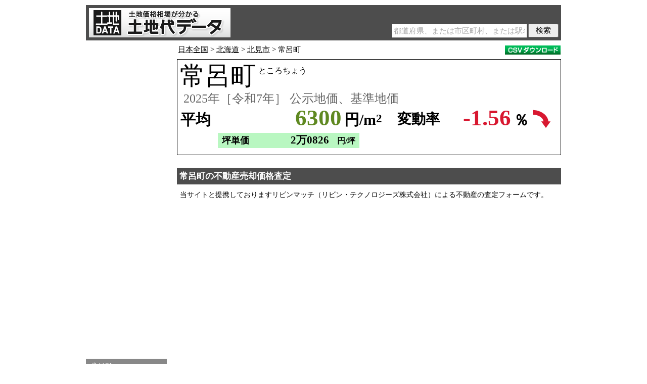

--- FILE ---
content_type: text/html;charset=utf-8
request_url: https://tochidai.info/area/tokorocho/
body_size: 10975
content:
<!DOCTYPE html>
<html xmlns="http://www.w3.org/1999/xhtml" xml:lang="ja" lang="ja">
<head>
<meta http-equiv="Content-Type" content="text/html; charset=utf-8" />
<meta http-equiv="Content-Style-Type" content="text/css" />
<meta name="robots" content="INDEX,FOLLOW" />
<title>常呂町の基準地価・土地価格相場・坪単価｜北見市｜2025年［令和7年］</title>
<meta name="Keywords" content="常呂町,地価,坪単価" />
<meta name="Description" content="常呂町（ところちょう）の地価の総平均（公示地価、基準地価の平均）は6300円/m2（2025年［令和7年］）、坪単価では2万0826円/坪です。前年からの変動率の平均は-1.56％の下落です。常呂町（ところちょう）の2025年［令和7年］の基準地価の平均は6300円/m2、坪単価では平均2万0826円/坪です。基準地価の前年からの変動率は-1.56％の下落です。常呂町（ところちょう）では2025年［令和7年］公示地価の地点（標準地）が選定されていません。常呂町の地価平均を求めるにあたり、北海道北見市常呂町の地点の地価から算出しました。常呂町の相続税評価額は、路線価が基になりますが、公示地価・基準地価の8割程度が目安となります。常呂町の推移値のグラフ、地点（標準地・基準地）ランキング、緯度・経度に基づく地図（地価マップ）も掲載しています。" />
<meta name="author" content="Land Price Japan Inc." />
<meta name="copyright" content="Land Price Japan Inc." />
<meta name="date" content="2025-09-18T00:00:00+09:00" />
<meta property="og:title" content="常呂町の基準地価・土地価格相場・坪単価｜北見市｜2025年［令和7年］">
<meta property="og:type" content="article">
<meta property="og:description" content="常呂町（ところちょう）の地価の総平均（公示地価、基準地価の平均）は6300円/m2（2025年［令和7年］）、坪単価では2万0826円/坪です。前年からの変動率の平均は-1.56％の下落です。常呂町（ところちょう）の2025年［令和7年］の基準地価の平均は6300円/m2、坪単価では平均2万0826円/坪です。基準地価の前年からの変動率は-1.56％の下落です。常呂町（ところちょう）では2025年［令和7年］公示地価の地点（標準地）が選定されていません。常呂町の地価平均を求めるにあたり、北海道北見市常呂町の地点の地価から算出しました。常呂町の相続税評価額は、路線価が基になりますが、公示地価・基準地価の8割程度が目安となります。常呂町の推移値のグラフ、地点（標準地・基準地）ランキング、緯度・経度に基づく地図（地価マップ）も掲載しています。">
<meta property="og:url" content="https://tochidai.info/area/tokorocho/">
<meta property="og:image" content="https://tochidai.info/img/ogp.gif">
<meta property="og:site_name" content="土地価格相場が分かる土地代データ">
<link rel="alternate" media="handheld" href="https://tochidai.info/area/tokorocho/" />
<link rel="canonical" href="https://tochidai.info/area/tokorocho/" />
<link href="/css/base.css?20260115-2" rel="stylesheet" type="text/css" />
<!-- Global site tag (gtag.js) - Google Analytics --><script async src="https://www.googletagmanager.com/gtag/js?id=UA-54658191-1"></script><script>window.dataLayer = window.dataLayer || [];function gtag(){dataLayer.push(arguments);}gtag('js', new Date());gtag('config', 'UA-54658191-1');</script>
</head>
<body>

<header>
 <a href="/" class="site-logo"><img src="/img/Title.png" alt="土地価格相場が分かる土地代データ｜公示地価・基準地価・地価マップ・推移" /></a>
 <div class="search-box-common">
  <form action="/search/" method="post">
   <input type="text" name="Word" class="search-word-common" maxlength="50" placeholder="都道府県、または市区町村、または駅名" />
   <input type="submit" class="search-submit-common" value="検索" />
   <input type="hidden" name="Process" value="Search" />
  </form>
 </div>
</header>

<div id="Main">

<div id="Left">

<aside id="Left_AD">
<script async src="//pagead2.googlesyndication.com/pagead/js/adsbygoogle.js"></script>
<!-- TC_160x600 -->
<ins class="adsbygoogle"
 style="display:inline-block;width:160px;height:600px;max-width:160px;max-height:600px"
 data-ad-client="ca-pub-6274423329198598"
 data-ad-slot="8842990494"
 data-full-width-responsive="false"></ins>
<script>
(adsbygoogle = window.adsbygoogle || []).push({});
</script>
</aside>

<nav id="left-menu"><ul class="menu"><li class="menu-title">常呂町</li><li><a href="#summary">地価平均</a></li><li><a href="#land-price-map-box">地価マップ</a></li><li><a href="#point-list">地点地価</a></li><li><a href="#graph-title">地価推移グラフ</a></li><li><a href="#past-land-price">過去データ</a></li></ul><ul class="menu"><li><a href="/hokkaido/">北海道の地価</a></li><li><a href="/hokkaido/kitami/">北見市の地価</a></li></ul><ul class="menu"><li><a href="/map/#ll=44.120133,144.068152&z=14">地価マップ全国版</a></li></ul></nav>
</div>

<div id="Right">

<nav id="breadcrumb"><a href="/">日本全国</a>&nbsp;&gt;&nbsp;<a href="/hokkaido/">北海道</a>&nbsp;&gt;&nbsp;<a href="/hokkaido/kitami/">北見市</a>&nbsp;&gt;&nbsp;常呂町<a id="download_csv" href="#" onclick="downloadCSV('a');return false;"><img src="/img/CSV.gif" alt="CSVダウンロード"></a><form id="download-csv-form" action="" method="post"><input type="hidden" name="page-type" value="Area" /></form></nav>

<div id="summary" class="summary-area"><div class="area"><h1>常呂町</h1><span>ところちょう</span></div><p class="year">2025年［令和7年］ 公示地価、基準地価</p><div class="price-box"><p class="average">平均</p><p class="land-price cm">6300</p><p class="yen">円/m<sup>2</sup></p><p class="gap-text" style="left:435px;">変動率</p><p class="gap" style="color:#D81830">-1.56</p><p class="percent">％</p><img class="up-down" src="/img/Gap_Down.gif" alt="下落" /></div><div class="tsubo tb"><p class="tsubo-text">坪単価</p><p class="tsubo-price">2万0826</p><p class="yen-tsubo">円/坪</p></div></div>

<article class="lvn">
 <h2>常呂町の不動産売却価格査定</h2>
 <p>当サイトと提携しておりますリビンマッチ（リビン・テクノロジーズ株式会社）による不動産の査定フォームです。</p>
 <iframe src="https://www.lvnmatch.jp/chatform/parts/1/ssflj701tochidai_cf/1?objectType=12&objectPrefecture=1&objectCity=1208&objectTown=" style="width:calc(100% - 40px);outline:0;border:none;min-height:400px;margin:1em 20px 0"></iframe>
</article>

<div id="land-price-map-box">
<div class="article-title" id="Google_Maps_Switch"><h2>常呂町の地価マップ</h2><p>マークをクリックすると地価表示</p></div>
<div id="land-price-map"></div>
</div>

<table class="point-table" id="point-list"><caption><h2>常呂町の地点ランキング</h2></caption><thead><tr><th class="ranking">順位</th><th class="address">住所</th><th class="station">最寄り</th><th class="land-price">地価</th><th class="tsubo-price">坪単価</th><th class="change">変動率</th><th class="detail-button">詳細</th></tr></thead><tbody><tr><td class="ranking">1位</td><td class="address">北見市常呂町字常呂402番</td><td class="station">端野駅より34,000m</td><td class="land-price"><b class="c">6300</b> 円/m<sup>2</sup></td><td class="tsubo-price c_tb"><b>2万0826</b> 円/坪</td><td class="change m_sp"><span>-1.56</span> ％</td><td class="detail-button"><a href="#d_25823" title="詳細"></a></td></tr><tr class="detail" id="d_25823" style="display:none;"><td colspan="7"><div class="info1"><div class="info1-left"><b>北海道北見市常呂町字常呂402番</b></div><div class="info1-right"><div class="info1-year"><b>2025年［令和7年］ 基準地価</b></div><a class="map-button internal-link" href="#m_25823" title="地図"></a><a class="past-button" href="#p_25823" title="過去"></a></div><div style="clear:both;"></div></div><div class="info2"><span class="c">用途</span> 住宅地　<span class="c">利用現況</span> 住宅　<span class="c">利用状況表示</span> 住宅　<span class="c">地積</span> 462m<sup>2</sup>（139坪）　<span class="c">建物構造</span> 木造　<span class="c">建蔽率</span> 0％　<span class="c">容積率</span> 0％　<span class="c">供給施設</span> 水道・下水　<span class="c">前面道路</span> 市区町村道・南西・幅員14.0m　<span class="c">都市計画区分</span> 都市計画区域外　<span class="c">周辺の土地の利用現況</span> 中規模戸建住宅が建ち並ぶ既成住宅地域</div></td></tr></tbody></table><div class="list-explain"><div class="default-price-color c_tb"></div><p class="default-price-text">2025年［令和7年］基準地価</p><div class="second-price-color k_tb"></div><p class="second-price-text">2025年［令和7年］公示地価</p></div><div class="article" id="point-list-supplement"><p>詳細ボタンをクリックすると、用途（「住宅地」「宅地見込地」「商業地」「準工業地」「工業地」「市街化調整区域内の現況宅地」「市街化調整区域内の現況林地」）、利用現況、地積、建物構造、供給施設、法規制、建蔽率、容積率、前面道路、側道、地図、過去データが分かります。</p></div>

<article id="land-price-trend"><h2>常呂町の最新の地価の動向</h2><h3>常呂町の地価総平均（公示地価、基準地価） 2025年［令和7年］</h3><p>常呂町（ところちょう）の地価の総平均（公示地価、基準地価の平均）は<span class="cm">6300</span>円/m<sup>2</sup>（2025年［令和7年］）、坪単価では<span class="tsubo">2万0826</span>円/坪です。前年からの変動率の平均は<span class="m">-1.56</span>％の下落です。</p><h3>常呂町の基準地価の動向 2025年［令和7年］</h3><p>常呂町（ところちょう）の2025年［令和7年］の基準地価の平均は<span class="c">6300</span>円/m<sup>2</sup>、坪単価では平均 <span class="tsubo">2万0826</span>円/坪です。基準地価の前年からの変動率は<span class="m">-1.56</span>％の下落です。</p><h3>常呂町の公示地価の動向 2025年［令和7年］</h3><p>常呂町（ところちょう）では2025年［令和7年］公示地価の地点（標準地）が選定されていません。</p><h3>常呂町の地価平均の計算方法</h3><p>常呂町の地価平均を求めるにあたり、北海道北見市常呂町の地点の地価から算出しました。</p><p>常呂町の相続税評価額は、路線価が基になりますが、公示地価・基準地価の8割程度が目安となります。</p></article>

<article id="about-this-area"><h2>常呂町について</h2><p>常呂町（ところちょう）は北海道北見市の地区です。かつては網走支庁管内の常呂郡常呂町として独立した自治体でしたが、2006年［平成18年］3月に北見市、留辺蘂町、端野町と新設合併し、北見市の一部となりました。常呂町は北見市の北東端に位置し、北部はオホーツク海に面しています。北見市の中心部から常呂町までは道のりで約44kmの距離があります。常呂町の西部はサロマ湖に面し、東部は網走市に接します。常呂町内を国道238号（オホーツク国道）、道道7号（北見常呂線）、道道308号（日吉端野線）、道道409号（常呂港線）、道道442号（サロマ湖公園線）、道道655号（仁倉端野線）、道道1033号（土佐東浜線）、道道1087号（網走常呂自転車道線）が通ります。常呂川が流れオホーツク海にそそぎます。常呂町内には北見市 常呂総合支所、北海道常呂高等学校、北見市立常呂中学校、北見市立川沿小学校、北見市立錦水小学校、北見市立常呂小学校、JA北海道厚生連 常呂厚生病院、北見地区消防組合消防署 常呂支署、常呂町スポーツセンター、アドヴィックス常呂カーリングホール、常呂駅跡、トコロチャシ跡、常呂教育場跡、常呂遺跡、ところ遺跡の森、常呂神社、常呂町斎場、北見常呂森林公園、ワッカ原生花園があります。</p><h3>カーリングの町</h3><p>常呂町はカーリングの町として知られています。小栗祐治氏がカーリングを常呂町に広め、1988年［昭和63年］に日本初のカーリング場である常呂町カーリングホールが誕生。2013年［平成25年］に通年型のカーリング場に建て替えられ、ネーミングライツによりアドヴィックス常呂カーリングホールという名称で稼働しています。常呂町を拠点に置く女子カーリングチーム「ロコ・ソラーレ」（LS北見）は2018年平昌オリンピックで銅メダルを獲得し、一躍全国に常呂町の名を知らしめました。</p></article>

<div class="article-title" id="graph-title"><h2>常呂町の地価推移グラフ</h2><p>1983年［昭和58年］～</p></div><div id="graph-area"><div id="graph"></div></div><div id="graph-explain"><div class="all-average-price-color" style="background-color:#5F8921;"></div><p class="all-average-price-text">総平均</p><div class="public-average-price-color" style="background-color:#EF7102;"></div><p class="public-average-price-text">公示地価平均</p><div class="base-average-price-color" style="background-color:#D1D10A;"></div><p class="base-average-price-text">基準地価平均</p><a id="to-past-button" href="#"><img src="/img/To_Past.gif" alt="数値データ" /></a></div>

<aside>
<p class="AD_title">広告</p>
<div class="AD_DR">
 <div class="AD_DR_Left">
<script async src="//pagead2.googlesyndication.com/pagead/js/adsbygoogle.js"></script>
<!-- TC_336x280_C -->
<ins class="adsbygoogle"
 style="display:inline-block;width:336px;height:280px;max-width:336px;max-height:280px"
 data-ad-client="ca-pub-6274423329198598"
 data-ad-slot="4555583500"
 data-full-width-responsive="false"></ins>
<script>
(adsbygoogle = window.adsbygoogle || []).push({});
</script>
 </div>
 <div class="AD_DR_Right">
<script async src="//pagead2.googlesyndication.com/pagead/js/adsbygoogle.js"></script>
<!-- TC_336x280_D -->
<ins class="adsbygoogle"
 style="display:inline-block;width:336px;height:280px;max-width:336px;max-height:280px"
 data-ad-client="ca-pub-6274423329198598"
 data-ad-slot="6032316703"
 data-full-width-responsive="false"></ins>
<script>
(adsbygoogle = window.adsbygoogle || []).push({});
</script>
 </div>
</div>
</aside>

<article id="past-land-price"><h2>常呂町の地価　過去の推移</h2><table><caption><h3>基準地価平均</h3></caption><thead><tr><th class="year">年</th><th class="land-price">基準地価平均</th><th class="tsubo-price">坪単価平均</th><th class="change">変動率</th><th></th></tr></thead><tbody><tr><td class="year">1999年［平成11年］</td><td class="land-price"><span class="c">1万6700</span>円/m<sup>2</sup></td><td class="tsubo-price c_tb"><span>5万5206</span>円/坪</td><td class="change"></td><td class="change-img"></td></tr><tr><td class="year">2000年［平成12年］</td><td class="land-price"><span class="c">1万6700</span>円/m<sup>2</sup></td><td class="tsubo-price c_tb"><span>5万5206</span>円/坪</td><td class="change p_sp"><span>+0.00</span>％</td><td class="change-img"><img src="/img/Gap_Flat_S.png" alt="横這い" /></td></tr><tr><td class="year">2001年［平成13年］</td><td class="land-price"><span class="c">1万6700</span>円/m<sup>2</sup></td><td class="tsubo-price c_tb"><span>5万5206</span>円/坪</td><td class="change p_sp"><span>+0.00</span>％</td><td class="change-img"><img src="/img/Gap_Flat_S.png" alt="横這い" /></td></tr><tr><td class="year">2002年［平成14年］</td><td class="land-price"><span class="c">1万6700</span>円/m<sup>2</sup></td><td class="tsubo-price c_tb"><span>5万5206</span>円/坪</td><td class="change p_sp"><span>+0.00</span>％</td><td class="change-img"><img src="/img/Gap_Flat_S.png" alt="横這い" /></td></tr><tr><td class="year">2003年［平成15年］</td><td class="land-price"><span class="c">1万6700</span>円/m<sup>2</sup></td><td class="tsubo-price c_tb"><span>5万5206</span>円/坪</td><td class="change p_sp"><span>+0.00</span>％</td><td class="change-img"><img src="/img/Gap_Flat_S.png" alt="横這い" /></td></tr><tr><td class="year">2004年［平成16年］</td><td class="land-price"><span class="c">1万6200</span>円/m<sup>2</sup></td><td class="tsubo-price c_tb"><span>5万3553</span>円/坪</td><td class="change m_sp"><span>-2.99</span>％</td><td class="change-img"><img src="/img/Gap_Down_S.png" alt="下落" /></td></tr><tr><td class="year">2005年［平成17年］</td><td class="land-price"><span class="c">1万5500</span>円/m<sup>2</sup></td><td class="tsubo-price c_tb"><span>5万1239</span>円/坪</td><td class="change m_sp"><span>-4.32</span>％</td><td class="change-img"><img src="/img/Gap_Down_S.png" alt="下落" /></td></tr><tr><td class="year">2006年［平成18年］</td><td class="land-price"><span class="c">1万4800</span>円/m<sup>2</sup></td><td class="tsubo-price c_tb"><span>4万8925</span>円/坪</td><td class="change m_sp"><span>-4.52</span>％</td><td class="change-img"><img src="/img/Gap_Down_S.png" alt="下落" /></td></tr><tr><td class="year">2007年［平成19年］</td><td class="land-price"><span class="c">1万4000</span>円/m<sup>2</sup></td><td class="tsubo-price c_tb"><span>4万6280</span>円/坪</td><td class="change m_sp"><span>-5.41</span>％</td><td class="change-img"><img src="/img/Gap_Down_S.png" alt="下落" /></td></tr><tr><td class="year">2008年［平成20年］</td><td class="land-price"><span class="c">1万3200</span>円/m<sup>2</sup></td><td class="tsubo-price c_tb"><span>4万3636</span>円/坪</td><td class="change m_sp"><span>-5.71</span>％</td><td class="change-img"><img src="/img/Gap_Down_S.png" alt="下落" /></td></tr><tr><td class="year">2009年［平成21年］</td><td class="land-price"><span class="c">1万2500</span>円/m<sup>2</sup></td><td class="tsubo-price c_tb"><span>4万1322</span>円/坪</td><td class="change m_sp"><span>-5.30</span>％</td><td class="change-img"><img src="/img/Gap_Down_S.png" alt="下落" /></td></tr><tr><td class="year">2010年［平成22年］</td><td class="land-price"><span class="c">1万1700</span>円/m<sup>2</sup></td><td class="tsubo-price c_tb"><span>3万8677</span>円/坪</td><td class="change m_sp"><span>-6.40</span>％</td><td class="change-img"><img src="/img/Gap_Down_S.png" alt="下落" /></td></tr><tr><td class="year">2011年［平成23年］</td><td class="land-price"><span class="c">1万0800</span>円/m<sup>2</sup></td><td class="tsubo-price c_tb"><span>3万5702</span>円/坪</td><td class="change m_sp"><span>-7.69</span>％</td><td class="change-img"><img src="/img/Gap_Down_S.png" alt="下落" /></td></tr><tr><td class="year">2012年［平成24年］</td><td class="land-price"><span class="c">1万0000</span>円/m<sup>2</sup></td><td class="tsubo-price c_tb"><span>3万3057</span>円/坪</td><td class="change m_sp"><span>-7.41</span>％</td><td class="change-img"><img src="/img/Gap_Down_S.png" alt="下落" /></td></tr><tr><td class="year">2013年［平成25年］</td><td class="land-price"><span class="c">9200</span>円/m<sup>2</sup></td><td class="tsubo-price c_tb"><span>3万0413</span>円/坪</td><td class="change m_sp"><span>-8.00</span>％</td><td class="change-img"><img src="/img/Gap_Down_S.png" alt="下落" /></td></tr><tr><td class="year">2014年［平成26年］</td><td class="land-price"><span class="c">8500</span>円/m<sup>2</sup></td><td class="tsubo-price c_tb"><span>2万8099</span>円/坪</td><td class="change m_sp"><span>-7.61</span>％</td><td class="change-img"><img src="/img/Gap_Down_S.png" alt="下落" /></td></tr><tr><td class="year">2015年［平成27年］</td><td class="land-price"><span class="c">8100</span>円/m<sup>2</sup></td><td class="tsubo-price c_tb"><span>2万6776</span>円/坪</td><td class="change m_sp"><span>-4.71</span>％</td><td class="change-img"><img src="/img/Gap_Down_S.png" alt="下落" /></td></tr><tr><td class="year">2016年［平成28年］</td><td class="land-price"><span class="c">7800</span>円/m<sup>2</sup></td><td class="tsubo-price c_tb"><span>2万5785</span>円/坪</td><td class="change m_sp"><span>-3.70</span>％</td><td class="change-img"><img src="/img/Gap_Down_S.png" alt="下落" /></td></tr><tr><td class="year">2017年［平成29年］</td><td class="land-price"><span class="c">7600</span>円/m<sup>2</sup></td><td class="tsubo-price c_tb"><span>2万5123</span>円/坪</td><td class="change m_sp"><span>-2.56</span>％</td><td class="change-img"><img src="/img/Gap_Down_S.png" alt="下落" /></td></tr><tr><td class="year">2018年［平成30年］</td><td class="land-price"><span class="c">7400</span>円/m<sup>2</sup></td><td class="tsubo-price c_tb"><span>2万4462</span>円/坪</td><td class="change m_sp"><span>-2.63</span>％</td><td class="change-img"><img src="/img/Gap_Down_S.png" alt="下落" /></td></tr><tr><td class="year">2019年［令和元年］</td><td class="land-price"><span class="c">7200</span>円/m<sup>2</sup></td><td class="tsubo-price c_tb"><span>2万3801</span>円/坪</td><td class="change m_sp"><span>-2.70</span>％</td><td class="change-img"><img src="/img/Gap_Down_S.png" alt="下落" /></td></tr><tr><td class="year">2020年［令和2年］</td><td class="land-price"><span class="c">7000</span>円/m<sup>2</sup></td><td class="tsubo-price c_tb"><span>2万3140</span>円/坪</td><td class="change m_sp"><span>-2.78</span>％</td><td class="change-img"><img src="/img/Gap_Down_S.png" alt="下落" /></td></tr><tr><td class="year">2021年［令和3年］</td><td class="land-price"><span class="c">6800</span>円/m<sup>2</sup></td><td class="tsubo-price c_tb"><span>2万2479</span>円/坪</td><td class="change m_sp"><span>-2.86</span>％</td><td class="change-img"><img src="/img/Gap_Down_S.png" alt="下落" /></td></tr><tr><td class="year">2022年［令和4年］</td><td class="land-price"><span class="c">6600</span>円/m<sup>2</sup></td><td class="tsubo-price c_tb"><span>2万1818</span>円/坪</td><td class="change m_sp"><span>-2.94</span>％</td><td class="change-img"><img src="/img/Gap_Down_S.png" alt="下落" /></td></tr><tr><td class="year">2023年［令和5年］</td><td class="land-price"><span class="c">6500</span>円/m<sup>2</sup></td><td class="tsubo-price c_tb"><span>2万1487</span>円/坪</td><td class="change m_sp"><span>-1.52</span>％</td><td class="change-img"><img src="/img/Gap_Down_S.png" alt="下落" /></td></tr><tr><td class="year">2024年［令和6年］</td><td class="land-price"><span class="c">6400</span>円/m<sup>2</sup></td><td class="tsubo-price c_tb"><span>2万1157</span>円/坪</td><td class="change m_sp"><span>-1.54</span>％</td><td class="change-img"><img src="/img/Gap_Down_S.png" alt="下落" /></td></tr><tr><td class="year">2025年［令和7年］</td><td class="land-price"><span class="c">6300</span>円/m<sup>2</sup></td><td class="tsubo-price c_tb"><span>2万0826</span>円/坪</td><td class="change m_sp"><span>-1.56</span>％</td><td class="change-img"><img src="/img/Gap_Down_S.png" alt="下落" /></td></tr></tbody></table></article>

<div class="article">
 <p class="supplement_gap">※変動率は、各地点の変動率の平均となります。（平均地価の変動率ではありません）</p>
</div>

<article class="lvn">
 <h2>常呂町の土地の売却価格査定</h2>
 <p>常呂町エリアでお持ちの土地の売却査定ができます（土地以外の不動産も可能です）。当サイトと提携しておりますリビンマッチ（リビン・テクノロジーズ株式会社）の査定フォームです。</p>
 <iframe src="https://www.lvnmatch.jp/chatform/parts/1/ssflj701tochidai_cf/1?objectType=12&objectPrefecture=1&objectCity=1208&objectTown=" style="width:calc(100% - 40px);outline:0;border:none;min-height:400px;margin:1em 20px 0"></iframe>
</article>

<table class="table" id="area-list"><caption><h2>常呂町の近郊エリア</h2></caption><thead><tr><th class="area">エリア</th><th class="land-price">基準地価平均</th><th class="tsubo-price">坪単価平均</th><th class="change">変動率</th><th></th></tr></thead><tbody><tr><td class="area"><a href="/area/hokkaido-kitami/">北見駅の地価</a></td><td class="land-price"><span class="cm">2万8428</span>円/m<sup>2</sup></td><td class="tsubo-price tb"><span>9万3978</span>円/坪</td><td class="change m_sp"><span>-0.29</span>％</td><td class="change-img"><img src="/img/Gap_Down_S.png" alt="下落" /></td></tr><tr><td class="area"><a href="/area/nishi-kitami/">西北見駅の地価</a></td><td class="land-price"><span class="cm">2万5866</span>円/m<sup>2</sup></td><td class="tsubo-price tb"><span>8万5509</span>円/坪</td><td class="change p_sp"><span>+0.32</span>％</td><td class="change-img"><img src="/img/Gap_Up_S.png" alt="上昇" /></td></tr><tr><td class="area"><a href="/area/higashi-ainonai/">東相内駅の地価</a></td><td class="land-price"><span class="cm">8200</span>円/m<sup>2</sup></td><td class="tsubo-price tb"><span>2万7107</span>円/坪</td><td class="change m_sp"><span>-1.20</span>％</td><td class="change-img"><img src="/img/Gap_Down_S.png" alt="下落" /></td></tr><tr><td class="area"><a href="/area/ainonai/">相内駅の地価</a></td><td class="land-price"><span class="cm">5400</span>円/m<sup>2</sup></td><td class="tsubo-price tb"><span>1万7851</span>円/坪</td><td class="change m_sp"><span>-1.82</span>％</td><td class="change-img"><img src="/img/Gap_Down_S.png" alt="下落" /></td></tr><tr><td class="area"><a href="/area/rubeshibe/">留辺蘂駅の地価</a></td><td class="land-price"><span class="cm">8300</span>円/m<sup>2</sup></td><td class="tsubo-price tb"><span>2万7438</span>円/坪</td><td class="change m_sp"><span>-1.19</span>％</td><td class="change-img"><img src="/img/Gap_Down_S.png" alt="下落" /></td></tr><tr><td class="area"><a href="/area/nishi-rubeshibe/">西留辺蘂駅の地価</a></td><td class="land-price"><span class="cm">4400</span>円/m<sup>2</sup></td><td class="tsubo-price tb"><span>1万4545</span>円/坪</td><td class="change m_sp"><span>-1.14</span>％</td><td class="change-img"><img src="/img/Gap_Down_S.png" alt="下落" /></td></tr><tr><td class="area"><a href="/area/hakuyo/">柏陽駅の地価</a></td><td class="land-price"><span class="cm">1万5300</span>円/m<sup>2</sup></td><td class="tsubo-price tb"><span>5万0578</span>円/坪</td><td class="change p_sp"><span>+0.00</span>％</td><td class="change-img"><img src="/img/Gap_Flat_S.png" alt="横這い" /></td></tr><tr><td class="area"><a href="/area/itoshino/">愛し野駅の地価</a></td><td class="land-price"></td><td class="tsubo-price"></td><td class="change"></td><td class="change-img"></td></tr><tr><td class="area"><a href="/area/tanno/">端野駅の地価</a></td><td class="land-price"><span class="cm">9200</span>円/m<sup>2</sup></td><td class="tsubo-price tb"><span>3万0413</span>円/坪</td><td class="change m_sp"><span>-1.08</span>％</td><td class="change-img"><img src="/img/Gap_Down_S.png" alt="下落" /></td></tr><tr><td class="area"><a href="/area/onneyu/">温根湯温泉の地価</a></td><td class="land-price"><span class="cm">2400</span>円/m<sup>2</sup></td><td class="tsubo-price tb"><span>7933</span>円/坪</td><td class="change m_sp"><span>-2.04</span>％</td><td class="change-img"><img src="/img/Gap_Down_S.png" alt="下落" /></td></tr><tr><td class="area"><a href="/area/odorinishi/">大通西の地価</a></td><td class="land-price"><span class="cm">5万5500</span>円/m<sup>2</sup></td><td class="tsubo-price tb"><span>18万3471</span>円/坪</td><td class="change m_sp"><span>-0.89</span>％</td><td class="change-img"><img src="/img/Gap_Down_S.png" alt="下落" /></td></tr><tr><td class="area"><a href="/area/odorihigashi/">大通東の地価</a></td><td class="land-price"><span class="cm">3万1600</span>円/m<sup>2</sup></td><td class="tsubo-price tb"><span>10万4462</span>円/坪</td><td class="change m_sp"><span>-0.63</span>％</td><td class="change-img"><img src="/img/Gap_Down_S.png" alt="下落" /></td></tr><tr><td class="area"><a href="/area/kitami-saiwaicho/">幸町の地価</a></td><td class="land-price"><span class="cm">2万7700</span>円/m<sup>2</sup></td><td class="tsubo-price tb"><span>9万1570</span>円/坪</td><td class="change p_sp"><span>+0.00</span>％</td><td class="change-img"><img src="/img/Gap_Flat_S.png" alt="横這い" /></td></tr><tr><td class="area"><a href="/area/kitami-sakaemachi/">栄町の地価</a></td><td class="land-price"><span class="cm">3万0450</span>円/m<sup>2</sup></td><td class="tsubo-price tb"><span>10万0661</span>円/坪</td><td class="change p_sp"><span>+0.00</span>％</td><td class="change-img"><img src="/img/Gap_Flat_S.png" alt="横這い" /></td></tr><tr><td class="area"><a href="/area/chuomiwa/">中央三輪の地価</a></td><td class="land-price"><span class="cm">4万2000</span>円/m<sup>2</sup></td><td class="tsubo-price tb"><span>13万8842</span>円/坪</td><td class="change p_sp"><span>+0.00</span>％</td><td class="change-img"><img src="/img/Gap_Flat_S.png" alt="横這い" /></td></tr><tr><td class="area"><a href="/area/nishimiwa/">西三輪の地価</a></td><td class="land-price"><span class="cm">1万4800</span>円/m<sup>2</sup></td><td class="tsubo-price tb"><span>4万8925</span>円/坪</td><td class="change p_sp"><span>+0.00</span>％</td><td class="change-img"><img src="/img/Gap_Flat_S.png" alt="横這い" /></td></tr><tr><td class="area"><a href="/area/higashimiwa/">東三輪の地価</a></td><td class="land-price"><span class="cm">2万0800</span>円/m<sup>2</sup></td><td class="tsubo-price tb"><span>6万8760</span>円/坪</td><td class="change p_sp"><span>+0.97</span>％</td><td class="change-img"><img src="/img/Gap_Up_S.png" alt="上昇" /></td></tr><tr><td class="area"><a href="/area/kitami-miyoshicho/">美芳町の地価</a></td><td class="land-price"><span class="cm">2万1800</span>円/m<sup>2</sup></td><td class="tsubo-price tb"><span>7万2066</span>円/坪</td><td class="change p_sp"><span>+0.00</span>％</td><td class="change-img"><img src="/img/Gap_Flat_S.png" alt="横這い" /></td></tr><tr><td class="area"><a href="/area/minaminakamachi/">南仲町の地価</a></td><td class="land-price"><span class="cm">2万0400</span>円/m<sup>2</sup></td><td class="tsubo-price tb"><span>6万7438</span>円/坪</td><td class="change p_sp"><span>+0.00</span>％</td><td class="change-img"><img src="/img/Gap_Flat_S.png" alt="横這い" /></td></tr><tr><td class="area"><a href="/area/seigetsucho/">清月町の地価</a></td><td class="land-price"><span class="cm">1万9800</span>円/m<sup>2</sup></td><td class="tsubo-price tb"><span>6万5454</span>円/坪</td><td class="change p_sp"><span>+0.00</span>％</td><td class="change-img"><img src="/img/Gap_Flat_S.png" alt="横這い" /></td></tr><tr><td class="area"><a href="/area/kiyomicho/">清見町の地価</a></td><td class="land-price"><span class="cm">1万9500</span>円/m<sup>2</sup></td><td class="tsubo-price tb"><span>6万4462</span>円/坪</td><td class="change p_sp"><span>+0.00</span>％</td><td class="change-img"><img src="/img/Gap_Flat_S.png" alt="横這い" /></td></tr><tr><td class="area"><a href="/area/hokushincho/">北進町の地価</a></td><td class="land-price"><span class="cm">1万9600</span>円/m<sup>2</sup></td><td class="tsubo-price tb"><span>6万4793</span>円/坪</td><td class="change p_sp"><span>+0.00</span>％</td><td class="change-img"><img src="/img/Gap_Flat_S.png" alt="横這い" /></td></tr><tr><td class="area"><a href="/area/tokiwacho/">常盤町の地価</a></td><td class="land-price"><span class="cm">1万9300</span>円/m<sup>2</sup></td><td class="tsubo-price tb"><span>6万3801</span>円/坪</td><td class="change p_sp"><span>+0.00</span>％</td><td class="change-img"><img src="/img/Gap_Flat_S.png" alt="横這い" /></td></tr><tr><td class="area"><a href="/area/koeihigashimachi/">高栄東町の地価</a></td><td class="land-price"><span class="cm">1万7500</span>円/m<sup>2</sup></td><td class="tsubo-price tb"><span>5万7851</span>円/坪</td><td class="change p_sp"><span>+0.00</span>％</td><td class="change-img"><img src="/img/Gap_Flat_S.png" alt="横這い" /></td></tr><tr><td class="area"><a href="/area/kitami-midorigaoka/">緑ケ丘の地価</a></td><td class="land-price"><span class="cm">1万6200</span>円/m<sup>2</sup></td><td class="tsubo-price tb"><span>5万3553</span>円/坪</td><td class="change p_sp"><span>+0.00</span>％</td><td class="change-img"><img src="/img/Gap_Flat_S.png" alt="横這い" /></td></tr><tr><td class="area"><a href="/area/shunkocho/">春光町の地価</a></td><td class="land-price"><span class="cm">1万6000</span>円/m<sup>2</sup></td><td class="tsubo-price tb"><span>5万2892</span>円/坪</td><td class="change p_sp"><span>+0.00</span>％</td><td class="change-img"><img src="/img/Gap_Flat_S.png" alt="横這い" /></td></tr><tr><td class="area"><a href="/area/miyamacho-nishi/">美山町西の地価</a></td><td class="land-price"><span class="cm">1万1800</span>円/m<sup>2</sup></td><td class="tsubo-price tb"><span>3万9008</span>円/坪</td><td class="change m_sp"><span>-0.84</span>％</td><td class="change-img"><img src="/img/Gap_Down_S.png" alt="下落" /></td></tr><tr><td class="area"><a href="/area/miyamacho-minami/">美山町南の地価</a></td><td class="land-price"><span class="cm">1万5300</span>円/m<sup>2</sup></td><td class="tsubo-price tb"><span>5万0578</span>円/坪</td><td class="change m_sp"><span>-0.65</span>％</td><td class="change-img"><img src="/img/Gap_Down_S.png" alt="下落" /></td></tr><tr><td class="area"><a href="/area/kitami-koizumi/">小泉の地価</a></td><td class="land-price"></td><td class="tsubo-price"></td><td class="change"></td><td class="change-img"></td></tr><tr><td class="area"><a href="/area/kitami-suehirocho/">末広町の地価</a></td><td class="land-price"><span class="cm">1万5100</span>円/m<sup>2</sup></td><td class="tsubo-price tb"><span>4万9917</span>円/坪</td><td class="change p_sp"><span>+0.00</span>％</td><td class="change-img"><img src="/img/Gap_Flat_S.png" alt="横這い" /></td></tr><tr><td class="area"><a href="/area/toryocho/">東陵町の地価</a></td><td class="land-price"><span class="cm">1万4600</span>円/m<sup>2</sup></td><td class="tsubo-price tb"><span>4万8264</span>円/坪</td><td class="change p_sp"><span>+0.00</span>％</td><td class="change-img"><img src="/img/Gap_Flat_S.png" alt="横這い" /></td></tr><tr><td class="area"><a href="/area/kitami-kawahigashi/">川東の地価</a></td><td class="land-price"><span class="cm">1万1500</span>円/m<sup>2</sup></td><td class="tsubo-price tb"><span>3万8016</span>円/坪</td><td class="change m_sp"><span>-0.86</span>％</td><td class="change-img"><img src="/img/Gap_Down_S.png" alt="下落" /></td></tr><tr><td class="area"><a href="/area/kamitokoro/">上ところの地価</a></td><td class="land-price"><span class="cm">6800</span>円/m<sup>2</sup></td><td class="tsubo-price tb"><span>2万2479</span>円/坪</td><td class="change m_sp"><span>-1.45</span>％</td><td class="change-img"><img src="/img/Gap_Down_S.png" alt="下落" /></td></tr></tbody></table><div class="list-explain"><div class="common-price-color tb"></div><p class="common-price-text">2025年［令和7年］総平均（公示地価、基準地価）</p></div><div class="article"><p class="supplement_gap">※変動率は、各地点の変動率の平均となります。（平均地価の変動率ではありません）</p></div>

<article id="related-page">
 <h2>関連ページ</h2>
  <p><a href="/hokkaido/kitami/">北見市の公示地価・基準地価</a></p>
  <p><a href="/hokkaido/">北海道の公示地価・基準地価</a></p>
  <p><a href="/">日本全国の公示地価・基準地価</a></p>
  <p><a href="/map/#ll=44.120133,144.068152&z=14">地価マップ全国版</a></p>
</article>

<aside>
<p class="AD_title">広告</p>
<div class="AD_DR">
 <div class="AD_DR_Left">
<script async src="//pagead2.googlesyndication.com/pagead/js/adsbygoogle.js"></script>
<!-- TC_336x280_E -->
<ins class="adsbygoogle"
 style="display:inline-block;width:336px;height:280px;max-width:336px;max-height:280px"
 data-ad-client="ca-pub-6274423329198598"
 data-ad-slot="8451505123"
 data-full-width-responsive="false"></ins>
<script>
(adsbygoogle = window.adsbygoogle || []).push({});
</script>
 </div>
 <div class="AD_DR_Right">
<script async src="//pagead2.googlesyndication.com/pagead/js/adsbygoogle.js"></script>
<!-- TC_336x280_F -->
<ins class="adsbygoogle"
 style="display:inline-block;width:336px;height:280px;max-width:336px;max-height:280px"
 data-ad-client="ca-pub-6274423329198598"
 data-ad-slot="1694525081"
 data-full-width-responsive="false"></ins>
<script>
(adsbygoogle = window.adsbygoogle || []).push({});
</script>
 </div>
</div>
</aside>

<div id="update_author">
 <p id="update_date">最終更新日：<time datetime="2025-09-18">2025年9月18日</time></p>
 <p id="article_author">記事執筆：株式会社Land Price Japan 下川悠</p>
</div>

<nav id="breadcrumb_bottom"><a href="/">日本全国</a>&nbsp;&gt;&nbsp;<a href="/hokkaido/">北海道</a>&nbsp;&gt;&nbsp;<a href="/hokkaido/kitami/">北見市</a>&nbsp;&gt;&nbsp;常呂町</nav>

</div>

<div style="clear:both;"></div>
</div>

<div id="Social"><div id="Social_Hatena"><a href="https://b.hatena.ne.jp/entry/https://tochidai.info/area/tokorocho/" class="hatena-bookmark-button" data-hatena-bookmark-title="" data-hatena-bookmark-layout="standard" title="このエントリーをはてなブックマークに追加"><img src="https://b.st-hatena.com/images/entry-button/button-only.gif" alt="このエントリーをはてなブックマークに追加" width="20" height="20" style="border: none;" /></a><script type="text/javascript" src="https://b.st-hatena.com/js/bookmark_button.js" charset="utf-8" async="async"></script></div><div id="Social_Twitter"><a href="https://twitter.com/share?text=常呂町の基準地価・土地価格相場・坪単価｜北見市｜2025年［令和7年］&url=https://tochidai.info/area/tokorocho/&hashtags=土地価格" onClick="window.open(encodeURI(decodeURI(this.href)), 'tweetwindow', 'width=650, height=470, personalbar=0, toolbar=0, scrollbars=1, sizable=1'); return false;" rel="nofollow"><img src="/img/tweet.gif" /></a></div><div id="Social_Facebook"><div id="fb-root"></div><script>(function(d, s, id) {var js, fjs = d.getElementsByTagName(s)[0];if (d.getElementById(id)) return;js = d.createElement(s); js.id = id;js.src = "//connect.facebook.net/ja_JP/sdk.js#xfbml=1&version=v2.8";fjs.parentNode.insertBefore(js, fjs);}(document, 'script', 'facebook-jssdk'));</script><div class="fb-like" data-href="https://tochidai.info/area/tokorocho/" data-layout="button_count" data-action="like" data-size="small" data-show-faces="false" data-share="true"></div></div></div>

<footer><section id="footer_upper"><div id="footer_copyright"><h6>著作権について</h6><p>当サイトに掲載しています<a href="/what-is-public-land-price/">公示地価</a>・<a href="/what-is-base-land-price/">基準地価</a>につきましては、国土交通省提供のオープンデータが出典元となります。</p><p>地価の平均値、変動率、ランキング、グラフは、上記データを元に当サイトが独自に計算を行ったものであり、当社に著作権が帰属します。</p><p>当サイトの記事につきましては当社が執筆したものであり、当社に著作権が帰属します。</p><p>当サイトのデータの引用につきましては、著作権法第32条の引用の規定の基づき、ご自由に行っていただけます。</p></div><div id="footer_land-price"><h6>土地価格について</h6><p><a href="/what-is-public-land-price/">公示地価</a>・<a href="/what-is-base-land-price/">基準地価</a>は土地価格の目安です。実際の販売価格ではありません。</p><p>ご所有する不動産の売却価格査定は、当サイトと提携しております<a href="https://www.lvnmatch.jp/chatform/1/chat/ssflj701tochidai_cf" target="_blank">不動産査定サービス「リビンマッチ」</a>（リビン・テクノロジーズ株式会社）をご利用ください。</p></div><div id="footer_company"><h6>運営会社</h6><a id="company-logo" href="/company/"><img src="/img/Land-Price-Japan_Logo.gif" alt="Land Price Japan" /></a><p id="company-name">株式会社Land Price Japan</p><p id="company-address">所在地：北海道札幌市中央区北3条西16丁目1番地1-2105号</p><p id="company-number">法人番号：6010001143824</p><p id="company-president">代表取締役社長：下川悠</p><p id="license">宅地建物取引士</p><p id="license_registration_number">登録番号：石狩 第023791号</p><p id="license_issue_number">発行番号：220101505号</p><a id="link_inquiry" href="/otoiawase/">お問い合わせ／よくあるご質問</a><a id="link_company" href="/company/">会社概要</a><a id="link_privacy-policy" href="/privacy-policy/">プライバシーポリシー</a></div></section><section id="footer_bottom"><div id="footer_bottom1"><p>(C) CopyRight 2026（令和8年） </p><p>Land Price Japan Inc. Some Rights Reserved.</p></div><div id="footer_bottom2"><a href="/">土地価格相場が分かる土地代データ</a></div></section></footer>

<script type="text/javascript" src="https://ajax.googleapis.com/ajax/libs/jquery/1.7.2/jquery.min.js"></script>
<!--[if IE]><script type="text/javascript" src="/js/excanvas.min.js"></script><![endif]-->
<script type="text/javascript" src="/js/base.js?20260115-2"></script>
<link rel="stylesheet" type="text/css" href="https://unpkg.com/leaflet@1.7.1/dist/leaflet.css"/>
<script type="text/javascript" src="https://unpkg.com/leaflet@1.7.1/dist/leaflet.js"></script>
<script type="text/javascript"><!--
(function(){"use strict";var mapData = { pos: { lat:44.120133, lng:144.068152 }, zoom:14, fitBounds:false };var map = L.map('land-price-map').setView([mapData.pos.lat, mapData.pos.lng],mapData.zoom);var osm_map = new L.tileLayer('/osm_tiles/{z}/{x}/{y}.png', {attribution: "&copy; <a href='https://www.openstreetmap.org/copyright/' target='_blank'>OpenStreetMap</a> contributors"});var standard_map = new L.tileLayer('https://cyberjapandata.gsi.go.jp/xyz/std/{z}/{x}/{y}.png', {attribution: "<a href='https://maps.gsi.go.jp/development/ichiran.html' target='_blank'>地理院</a>"});var satellite_map = new L.tileLayer('https://cyberjapandata.gsi.go.jp/xyz/seamlessphoto/{z}/{x}/{y}.jpg', {attribution: "<a href='https://maps.gsi.go.jp/development/ichiran.html' target='_blank'>地理院</a>"});osm_map.addTo(map);var maps = {'OpenStreetMap': osm_map,'地理院 標準': standard_map,'地理院 写真': satellite_map};L.control.layers(maps, null, {collapsed: false}).addTo(map);L.control.scale({imperial:false}).addTo(map);$.ajax({url:'../../xml/area/tokorocho.xml?2025b20260115-2',type:'GET',dataType:'xml',error:function() {},success:function(xml) {var markerData = new Array();var i = 0; var bounds = L.latLngBounds( [44.120133, 144.068152] );var newpopup = new Array();$(xml).find("point").each(function() {i++;var lng          = $(this).find('Lo').text();var lat          = $(this).find('La').text();var Type_Short   = $(this).find('T').text();var Address      = $(this).find('A').text();var Price        = $(this).find('P').text();var Tsubo        = $(this).find('TB').text();var Gap          = $(this).find('G').text();var Gap_Text     = $(this).find('GT').text();var Gap_Class    = $(this).find('GC').text();var MarkerIcon   = $(this).find('M').text();var icon = "/img/" +MarkerIcon+ ".png";if (Type_Short == 'k') {var Type_JP = '公示地価';var Year = '2025';} else {var Type_JP = '基準地価';var Year = '2025';}var width = getInfoWindowWidth(Address, Gap, Gap_Text, Tsubo);var infoWindowContent = '<p style="width:' +width+ 'px">' +Address+ '<br><span class="' +Type_Short+ '">' +Price+ '</span>円/m<sup>2</sup>　<span class="' +Type_Short+ '_tb">&nbsp;' +Tsubo+ '円/坪&nbsp;</span><br>' +Year+ '年 ' +Type_JP;if (Gap != '') {infoWindowContent += '　変動率 <span class="' +Gap_Class+ '">' +Gap+ '</span>％ <span class="' +Gap_Class+ '">' +Gap_Text+ '</span>';}infoWindowContent += '</p>';var marker = L.marker([lat,lng]);marker.setIcon(L.icon({iconUrl: icon,iconAnchor: [21,42],popupAnchor: [0,-42]}));newpopup[i] = L.popup({closeOnClick: false,autoClose: false}).setContent("popup"+i);marker.addTo(map).bindPopup(newpopup[i]);let isClicked = false;marker.on({mouseout: function() {if (!isClicked) {this.closePopup();}},click: function() {isClicked = true;this.openPopup();}});marker.bindPopup(infoWindowContent);bounds.extend( [lat,lng] );}); if(mapData.fitBounds == true) {map.fitBounds( bounds );}} }); }());
// --></script>
<script type="text/javascript"><!--
$(function(){$.ajaxSetup({cache:true});var style = '<link rel="stylesheet" href="/css/jquery.jqplot.min.css">';$('head link:last').after(style);$.getScript("/js/graph.js", function(){var kv = [,,,,,,,,,,,,,,,,,,,,,,,,,,,,,,,,,,,,,,,,,,];var cv = [,,,,,,,,,,,,,,,,16700,16700,16700,16700,16700,16200,15500,14800,14000,13200,12500,11700,10800,10000,9200,8500,8100,7800,7600,7400,7200,7000,6800,6600,6500,6400,6300];var cm = [,,,,,,,,,,,,,,,,16700,16700,16700,16700,16700,16200,15500,14800,14000,13200,12500,11700,10800,10000,9200,8500,8100,7800,7600,7400,7200,7000,6800,6600,6500,6400,6300];var tick_data = ['’83','’84','’85','’86','’87','’88','’89','’90','’91','’92','’93','’94','’95','’96','’97','’98','’99','’00','’01','’02','’03','’04','’05','’06','’07','’08','’09','’10','’11','’12','’13','’14','’15','’16','’17','’18','’19','’20','’21','’22','’23','’24','’25'];$.jqplot('graph', [kv,cv,cm], {axes:{xaxis:{ticks: tick_data,renderer: $.jqplot.CategoryAxisRenderer},yaxis:{min:0,max:25000,numberTicks:6}},seriesDefaults:{shadow: false,rendererOptions: {barPadding: 0,barWidth: 7}},series: [{renderer:$.jqplot.BarRenderer,color:'#EF7102'},{renderer:$.jqplot.BarRenderer,color:'#D1D10A'},{color:'#5F8921'}],grid:{borderColor:'#222222',gridLineColor: '#999999',background:'#FFFFFF',shadow: false}});});});
// --></script>
<script type="application/ld+json">{"@context":"https://schema.org","@type":"BreadcrumbList","itemListElement":[{"@type": "ListItem","position": 1,"name": "日本全国","item": "https://tochidai.info/"},{"@type": "ListItem","position": 2,"name": "北海道","item": "https://tochidai.info/hokkaido/"},{"@type": "ListItem","position": 3,"name": "北見市","item": "https://tochidai.info/hokkaido/kitami/"},{"@type": "ListItem","position": 4,"name": "常呂町","item": "https://tochidai.info/area/tokorocho/"}]}</script>
<script type="application/ld+json">{"@context":"https://schema.org","@type":"PostalAddress","addressCountry":"JP","addressRegion":"北海道","addressLocality":"北見市","streetAddress":"常呂町"}</script>
</body>
</html>

--- FILE ---
content_type: text/html; charset=utf-8
request_url: https://www.google.com/recaptcha/api2/aframe
body_size: 267
content:
<!DOCTYPE HTML><html><head><meta http-equiv="content-type" content="text/html; charset=UTF-8"></head><body><script nonce="Xm3ldnZc5kaM5izCuxj1_A">/** Anti-fraud and anti-abuse applications only. See google.com/recaptcha */ try{var clients={'sodar':'https://pagead2.googlesyndication.com/pagead/sodar?'};window.addEventListener("message",function(a){try{if(a.source===window.parent){var b=JSON.parse(a.data);var c=clients[b['id']];if(c){var d=document.createElement('img');d.src=c+b['params']+'&rc='+(localStorage.getItem("rc::a")?sessionStorage.getItem("rc::b"):"");window.document.body.appendChild(d);sessionStorage.setItem("rc::e",parseInt(sessionStorage.getItem("rc::e")||0)+1);localStorage.setItem("rc::h",'1768853656727');}}}catch(b){}});window.parent.postMessage("_grecaptcha_ready", "*");}catch(b){}</script></body></html>